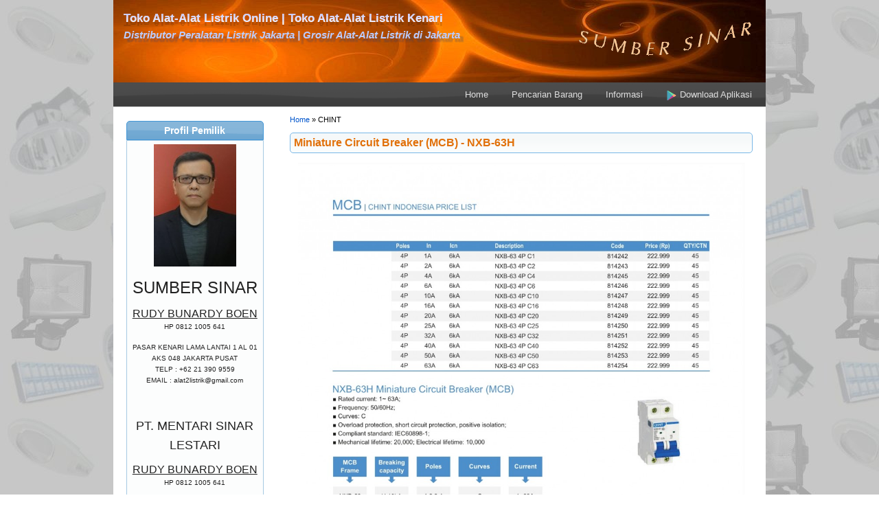

--- FILE ---
content_type: text/html; charset=UTF-8
request_url: http://alat2listrik.com/category/chint?page=2
body_size: 2549
content:
<!DOCTYPE HTML PUBLIC "-//W3C//DTD XHTML 1.0 Strict//EN" "http://www.w3.org/TR/xhtml1/DTD/xhtml1-strict.dtd">
<html xmlns:v="urn:schemas-microsoft-com:vml" xmlns="http://www.w3.org/1999/xhtml">
<head>
  <title>Miniature Circuit Breaker (MCB) - NXB-63H | Toko Alat-Alat Listrik Online | Toko Alat-Alat Listrik Kenari</title>
      <meta name="description" content="CHINT, Miniature Circuit Breaker (MCB) - NXB-63H">
    <script type="text/javascript" src="/js/jquery.js"></script>
  <script type="text/javascript" src="/js/jquery-fonteffect.js"></script>
  <script type="text/javascript" src="/js/jquery.mCustomScrollbar.min.js"></script>
    <link rel="shortcut icon" href="/images/favicon.ico" type="image/vnd.microsoft.icon" /> 
  <link rel="stylesheet" type="text/css" href="/css/styles.css" />
  <link rel="stylesheet" type="text/css" href="/css/layout.css" />
  <link rel="stylesheet" type="text/css" href="/css/redmond/jquery-ui-1.8.20.custom.css" />
  <link rel="stylesheet" type="text/css" href="/css/jquery.mCustomScrollbar.min.css" />
  </head>
<body>
<div id="header">
  <img src="/images/slogan.gif?1657354450" alt="S U M B E R   S I N A R" class="site_slogan" />
  <h1 class="site_name">Toko Alat-Alat Listrik Online | Toko Alat-Alat Listrik Kenari</h1>
  <h2 class="site_description">Distributor Peralatan Listrik Jakarta | Grosir Alat-Alat Listrik di Jakarta</h2>
</div>
<div id="primary-menu">
  <ul>
    <li><a href="/">Home</a></li>
    <li><a href="/search">Pencarian Barang</a></li>
    <li><a href="/information">Informasi</a></li>
    <li class="download-app"><a href="https://play.google.com/store/apps/details?id=com.w3shaman.alat2listrik" target="_blank" ><img src="/images/play-store.png" class="icon" /> Download Aplikasi</a></li>
  </ul>
</div>
<div class="colmask leftmenu">
  <div class="colleft">
    <div class="col1">
            <div class="breadcrumb"><a href="/">Home</a> &raquo; CHINT</div>      <!-- Column 1 start -->
      <h2 class="page-title ui-state-active ui-corner-all">Miniature Circuit Breaker (MCB) - NXB-63H</h2>
            <div class="product-image-page">
                <a href="/files/pictures/5711/big.jpg" id="fancy"><img src="/files/pictures/5711/big.jpg" alt="CHINT, Miniature Circuit Breaker (MCB) - NXB-63H"/></a>
            </div>
            <script type="text/javascript">
                initfancybox("fancy");
            </script>
                    <div style="clear:both"><p>&nbsp;</p></div>
        <ul class="paging pagination"><li><a href="/category/chint?page=1" title="First page">&lt;&lt;</a></li><li><a href="/category/chint?page=1" title="Previous page">&lt;</a></li><li><a href="/category/chint?page=1" title="Page 1">1</a></li><li class="current active"><a>2</a></li><li><a href="/category/chint?page=3" title="Page 3">3</a></li><li><a href="/category/chint?page=4" title="Page 4">4</a></li><li><a href="/category/chint?page=5" title="Page 5">5</a></li><li><a href="/category/chint?page=6" title="Page 6">...</a></li><li><a href="/category/chint?page=3" title="Next page">&gt;</a></li><li><a href="/category/chint?page=47" title="Last page">&gt;&gt;</a></li></ul>      <!-- Column 1 end -->
    </div>
    <div class="col2">
      <br/>
      <!-- Column 2 start -->
      <div class="ui-widget">
        <div class="block-title ui-widget-header ui-corner-top">Profil Pemilik</div>
        <div class="block-content ui-widget-content ui-corner-bottom">
	        <div class="profile-block">
            <div class="picture">
              <img src="/files/pictures/profile/small.jpg?1583915245" />
            </div>
            <p style="text-align: center;"><span style=
"font-size: x-large;">SUMBER SINAR</span></p>
<p style="text-align: center;"><span style=
"text-decoration: underline;"><span style="font-size: medium;">RUDY
BUNARDY BOEN</span></span><span style="font-size: x-small;"><br>
<span>HP 0812 1005 641<br></span></span></p>
<p style="text-align: center;"><span style=
"font-size: x-small;">PASAR KENARI LAMA LANTAI 1 AL 01 AKS 048
JAKARTA PUSAT</span><span style="font-size: x-small;"><br>
TELP : +62 21 390 9559<span><br>
EMAIL : <a title="Kirim E-mail" href=
"mailto:alat2listrik@gmail.com">alat2listrik@gmail.com</a></span></span></p>
<p style="text-align: center;">&nbsp;</p>
<p style="text-align: center;"><span style=
"font-size: x-large;"><span style="font-size: large;">PT. MENTARI
SINAR LESTARI</span><br></span></p>
<p style="text-align: center;"><span style=
"text-decoration: underline;"><span style="font-size: medium;">RUDY
BUNARDY BOEN</span></span><span style="font-size: x-small;"><br>
<span>HP 0812 1005 641<br></span></span></p>
<p style="text-align: center;"><span style=
"font-size: x-small;">PASAR KENARI LAMA LANTAI 1 AL 01 AKS 048
JAKARTA PUSAT</span><span style="font-size: x-small;"><br>
TELP : +62 21 390 9559<span><br>
EMAIL : <a title="Kirim E-mail" href=
"mailto:alat2listrik@gmail.com">alat2listrik@gmail.com</a></span></span></p>	        </div>   
	      </div>
                  <div class="block-title ui-widget-header ui-corner-top">Kategori</div>
          <div class="block-content ui-widget-content ui-corner-bottom">
            <div class="categories-directory">
                              <div style="margin-left:0px;padding-left:25px;text-indent:-20px;"><img src="/images/folder-8.png" /> <a href="/category/artolite">ARTOLITE</a></div>
                              <div style="margin-left:0px;padding-left:25px;text-indent:-20px;"><img src="/images/folder-8.png" /> <a href="/category/boss-1">BOSS</a></div>
                              <div style="margin-left:0px;padding-left:25px;text-indent:-20px;"><img src="/images/folder-8.png" /> <a href="/category/broco">BROCO</a></div>
                              <div style="margin-left:0px;padding-left:25px;text-indent:-20px;"><img src="/images/folder-8.png" /> <a href="/category/chint">CHINT</a></div>
                              <div style="margin-left:0px;padding-left:25px;text-indent:-20px;"><img src="/images/folder-8.png" /> <a href="/category/dse-hi-box">DSE HI BOX</a></div>
                              <div style="margin-left:0px;padding-left:25px;text-indent:-20px;"><img src="/images/folder-8.png" /> <a href="/category/eterna-1">ETERNA</a></div>
                              <div style="margin-left:0px;padding-left:25px;text-indent:-20px;"><img src="/images/folder-8.png" /> <a href="/category/fort">FORT</a></div>
                              <div style="margin-left:0px;padding-left:25px;text-indent:-20px;"><img src="/images/folder-8.png" /> <a href="/category/globe-lighting-electric">GLOBE LIGHTING ELECTRIC</a></div>
                              <div style="margin-left:0px;padding-left:25px;text-indent:-20px;"><img src="/images/folder-8.png" /> <a href="/category/jembo">JEMBO</a></div>
                              <div style="margin-left:0px;padding-left:25px;text-indent:-20px;"><img src="/images/folder-8.png" /> <a href="/category/larkin">LARKIN</a></div>
                              <div style="margin-left:0px;padding-left:25px;text-indent:-20px;"><img src="/images/folder-8.png" /> <a href="/category/masunaga-stavol">MASUNAGA STAVOL</a></div>
                              <div style="margin-left:0px;padding-left:25px;text-indent:-20px;"><img src="/images/folder-8.png" /> <a href="/category/panasonic">PANASONIC</a></div>
                              <div style="margin-left:0px;padding-left:25px;text-indent:-20px;"><img src="/images/folder-8.png" /> <a href="/category/schneider">SCHNEIDER</a></div>
                              <div style="margin-left:0px;padding-left:25px;text-indent:-20px;"><img src="/images/folder-8.png" /> <a href="/category/sutrado">SUTRADO</a></div>
                              <div style="margin-left:0px;padding-left:25px;text-indent:-20px;"><img src="/images/folder-8.png" /> <a href="/category/traytek">TRAYTEK</a></div>
                          </div>
          </div>
                <div id="counter">
          <div id="counter-left"></div>
          <div id="counter-right"></div>
          <div id="counter-middle">
            <div id="counter-title">Total Pengunjung :</div>
              <div id="counter-content">1.946.378</div>
          </div>
        </div>
        <div class="block links">
          <p class="title">Links:</p>
          <p class="content">
            <p><a href="https://www.tokopedia.com/alat2listrik" target="_blank"><img style="vertical-align: middle;" src="/images/tokopedia-alat2listrik.jpeg" alt="" width="34" height="34"></a>&nbsp;&nbsp;<a href="https://www.tokopedia.com/alat2listrik" target="_blank">Tokopedia</a></p>
            <!-- <p><a href="http://www.box-panellistrik.com" target="_blank"><img style="vertical-align: middle;" src="/images/logo-small.png" alt="" width="34" height="34"></a>&nbsp;&nbsp;<a href="http://www.box-panellistrik.com" target="_blank">box-panellistrik.com</a></p>
            <p><a href="http://www.armaturelampu.com" target="_blank"><img style="vertical-align: middle;" src="/images/logo-small.png" alt="" width="34" height="34"></a>&nbsp;&nbsp;<a href="http://www.armaturelampu.com" target="_blank">armaturelampu.com</a></p>
            <p><a href="http://www.essensia.net" target="_blank"><img style="vertical-align: middle;" src="/images/logo-essensia-small.png" alt="" width="34" height="34"></a>&nbsp;&nbsp;<a href="http://www.essensia.net" target="_blank">essensia.net</a></p> -->
          </p>
        </div>
        <!-- Column 2 end -->
      </div>
    </div>
  </div>
</div>
<div id="footer">
  <p>Copyright &copy; 2017 Toko Alat-Alat Listrik Online | Toko Alat-Alat Listrik Kenari</p>
</div>
<script language="javascript" src="/js/animated_hover.js"></script>
<script language="javascript" src="/js/initfont.js"></script>
<script language="javascript" src="/js/initscrollbar.js"></script>
</body>
</html>


--- FILE ---
content_type: text/css
request_url: http://alat2listrik.com/css/styles.css
body_size: 2056
content:
/* HTML */
body{
  font-family: sans-serif;
  font-size:13px;
}

h2.page-title{
	padding:5px 0 5px 5px;
	font-size:16px;
}

fieldset{
	border:1px solid #999;
	padding:10px 5px 10px 5px;
}

legend{
	color:#555;
	font-weight:bold;
}

a{
	color:#05c;
	text-decoration:none;
}

a:hover{
	color:#07f;
	text-decoration:underline;
}
/* --- */

/* Common style */
.float-left {
	float: left;
}

.float-right {
	float: right;
}

.center {
	text-align: center;
}

.right {
	text-align: right;
}

.clear {
	clear: both;
}
/* --- */

/* Site title */
.site_name{
	color: #fff;
}

h1.site_name {
  font-size: 17px;
}


.site_description{
	color: #bcf;
	font-style: italic;
}

h2.site_description{
	font-size: 15px;
}

.site_slogan{
	color: #57a;
	font-style: italic;
	font-weight: bold;
	float: right;
	margin-top: 10px;
	margin-right: 10px;
	font-size: 15px;
}

.announcement {
  border: 1px solid #aea;
  background-color: #ffc;
  padding: 0;
}

.announcement p {
  padding: 0;
  margin: 5px;
}
/* --- */

/* Menu */
.download-app img.icon {
	vertical-align: middle;
	border: none;
}
/* --- */

/* Category */
.categories{
	text-align:center;
	float:left;
	width:150px;
	height:250px;
	overflow:hidden;
	margin:5px 0px 5px 10px;
	padding:2px 2px 10px 2px;
	background-color:#eee;
}

.categories .info{
	font-size:13px;
	height:50px;
}

.categories .info a{
	color:#555;
	font-weight:bold;
	text-decoration:none;
}

.categories .info a:hover{
	color:#555;
	text-decoration:underline;
}
/* --- */

/* Categories tree */
.cattree_outer{
	margin:10px 0 10px 20px;
}

.cattree_inner{
	border:1px solid #ccc;
	padding:5px;
}

.cattree_link{
	float:right;
	margin-right:10px;
}

a.screenshot{
	color: #555;
	font-weight: bold;
}

a.screenshot:hover{
	color: #777;
}

#screenshot{
	position:absolute;
	border:1px solid #ccc;
	background:#eee;
	padding:5px;
	display:none;
	color:#fff;
}

.categories-directory {
	margin: 5px 0 10px 10px;
	font-size: 13px;
	max-height: 300px;
	overflow: hidden;
}

.categories-directory div {
	padding: 3px 0 3px 0;
}

/* --- */

/* Product */
.productList .image{
	float: left;
	margin: 5px 10px 5px 5px;
}

.productList .title a{
	font-size: 14px;
	font-weight: bold;
	color: #666;
}

.productList .title a:hover{
	color: #999;
}

.productList .desc{
	margin-top: 5px;
}

.productDetail .teaser{
	float:left;
	margin-right:10px;
	margin-bottom:10px;
}

.productDetail .description{
	text-align:justify;
}

.productDetail h4#price{
	color:#369;
	margin: 20px 0 10px 0;
	font-size: 15px;
}

.product-image-page {
	text-align: center;
}

.product-image-page img {
	max-width: 650px;
}
/* --- */

/*** <NewsItemList> ***/
.news-item {
	margin: 15px 5px 20px 5px;
	border-bottom: 1px dotted #999;
}

.news-item.full {
	border: none;
}

.news-list {
	padding: 0 10px;
	border-top: 1px dotted #999;
}

.news-list.first {
	margin-top:10px;
	border-top: none;
}

.news-list.last {
	border-bottom: 1px dotted #ccc;
}

.news-list.odd {
	border-left: 2px solid #f96;
}

.news-list.even {
	border-right: 2px solid #f96;
}

.news-list .published-date,
.news-item .published-date {
	font-size: 11px;
	margin-top: 5px;
	color: #555;
}

.news-list .image,
.news-item .image {
	margin: 10px 10px 10px 0;
}

.news-list .image img,
.news-item .image img {
	max-width:200px;
}

.news-item .title {
	font-weight: bold;
	font-size: 16px;
	color: #069;
}

.news-list h2.title {
	color: #069;
	font-size: 18px;
}
/*** </NewsItemList> ***/

/* Message style */
.greeting{
	text-align:right;
	font-size:11px;
}

.message, .success, .failed{
	margin:5px 2px 5px 2px;
	padding:2px 2px 2px 2px;
	text-align:center;
	font-weight:bold;
}

.message, .success, .failed ul{
	list-style: none;
}

.message{
	color:#555555;
}

.success{
	color:#336699;
}

.failed{
	color:#990000;
}

.information{
	text-align:right;
	font-style:italic;
	font-size:12px;
}
/* --- */

/* Form style */
#form_subject{
	padding-bottom:10px;
}

#form_login{
	margin-top:20px;
}

#form_login .picture{
	float:left;
	width:100px;
	height:100px;
	background:#fff url(../images/login.gif) no-repeat center;
}

#form_login .form{
	float:left;
	left:100px;
}

#form_login .form div{
	margin-bottom:10px;
}

.required{
	color:#CC0000;
}
/* --- */

/* Table style */
.table{
    background-color:#ccf;
    font-size:12px;
}

.tableHeader{
    height: 25px;
}

.tableContent{
    background-color:#fff;
}
/* --- */

/* Button */
.button{
	font-weight:bold;
	font-size: 13px;
	padding-left: 10px;
	padding-right: 10px;
	height:27px;
}
/* --- */

/* Shopping cart style */
.cart-notification{
	font-size: 12px;
	font-style: italic;
	margin: 10px 10px 10px 10px;
}

.cart-notification .detail{
	margin: 5px 10px 5px 0px;
	float: left;
}
/* --- */

/* Search result style */
#searchResult{
	margin:5px 5px 5px 5px;
	padding-bottom:5px;
	clear: both;
}

#searchResult .spec{
	margin-bottom: 10px;
}

.searchResultTitle{
	color:#369;
	font-size:15px;
	margin-bottom:3px;
}

.searchResultTitle a{
	color:#369;
}

.searchResultTitle a:hover{
	color:#69B;
}
/* --- */

/* Tooltip style */
#show-tooltip img{
	vertical-align:middle;
}

#show-tooltip-text{
	padding:2px 5px 2px 5px;
	border:1px solid #cdd;
	background-color:#eff;
}

#help-text {
	border:1px solid #cdc;
	background-color:#efe;
	padding:0 5px 0 5px;
	width:85%;
	margin:auto;
}

#clearer{
	clear:both;
}
/* --- */

/* Promo item */
.promo-item{
	text-align: center;
	padding: 15px 10px 15px 10px;
}
/* --- */

/* Counter style */
#counter{
	margin:auto;
	width:80%;
	background:#fff url(../images/counter-middle.png) repeat-x top;
	font-size:12px;
	margin-bottom:35px;
	margin-top:25px;
}

#counter-left, #counter-middle, #counter-right{
	height:40px;
}

#counter-left, #counter-right{
	width:10px;
}

#counter-left{
	float:left;
	background:#fff url(../images/counter-left.png) no-repeat top left;
}

#counter-right{
	float:right;
	background:#fff url(../images/counter-right.png) no-repeat top right;
}

#counter-middle{
	padding:2px 1px 1px 1px;
	text-align:center;
}

#counter-title{
	color:#777;
}

#counter-content{
	font-size:15px;
	font-weight:bold;
}
/* --- */

/* Block Style */
.block-title{
	text-align: center;
	padding-top: 5px;
	padding-bottom: 5px;
}

.block-content{
	margin-bottom: 20px;
}

.profile-block {
	padding: 5px;
}

.profile-block .picture {
	text-align: center;
	margin-bottom: 5px;
}

.block.links {
	text-align: left;	
}

.block.links .title {
	text-align: center;	
	color: #777;
}
/* --- */

/* Breadcrumb */
.breadcrumb{
	margin: 7px 0 10px 0;
	font-size: 11px;
}
/* --- */

/* Not found information */
.not-found {
	border:1px solid #aaa;
	padding: 15px;
}

.not-found .info{
	text-align: center;
}
/* --- */

/* Paging style */
ul.paging{
	clear: both;
	padding:10px 0 10px 0;
	text-align:center;
}

ul.paging li{
	font-size:15px;
	padding:0 5px 0 5px;
	display:inline;
	list-style:none;
	background-color: #ccc;
	margin: 3px;
	padding: 3px 7px 3px 7px;
	border: 1px solid #aaa;
	border-radius: 3px;
}

ul.paging li.current{
	background-color: #f93;
	border: 1px solid #e82;
	color: #fff;
}

ul.paging li a{
	color: #555;
}

ul.paging li a:hover{
	text-decoration: none;
}
/* --- */

/* Footer */
#footer{
    text-align:center;
    font-size:11px;
    color:#fff;
    background-color:#555;
}
/* --- */


--- FILE ---
content_type: text/css
request_url: http://alat2listrik.com/css/layout.css
body_size: 1296
content:
/* General styles */
body {
    margin:auto;
    padding:0;
    border:0;			/* This removes the border around the viewport in old versions of IE */
    width:950px;
    background:#fff url(../images/background.jpg);
}
/* Search box */
#search{
	background: transparent;
	padding:5px 5px 0 0;
	color:#666;
}
#search input.text{
  border:1px solid #aaa;
  background: #fff url(../images/search-icon.png) no-repeat left;
  padding-left: 20px;
  width:150px;
  margin-bottom: 10px;
}
/* Header styles */
#header {
    /* background: #6da6b1 url(../images/header_bg.jpg) no-repeat -20px -20px; */
    background: #f93 url(../images/header_bg.jpg) no-repeat;
    width:100%;
    height:100px;
    padding-top:10px;
    padding-bottom:10px;
}
#header p,
#header h1,
#header h2 {
    padding:.4em 15px 0 15px;
    margin:0;
}
#primary-menu{
    background:#777 url(../images/menu_bg.png) repeat-x 10px;
    text-align:right;
    height: 25px;
    padding-top: 10px;
    border-bottom: 1px solid #ccc;
}
#primary-menu ul {
    clear:left;
    list-style:none;
    margin:0;
    margin-right:5px;
    padding:0;
}
#primary-menu ul li {
    display:inline;
    list-style:none;
    margin:0;
    padding:5px 15px 25px 15px;
}
#primary-menu ul li.active {
    font-weight:bold;
    background-color: #fff;
    -webkit-border-radius:5px;
    -moz-border-radius:5px;
}

#primary-menu ul li.active a{
	color:#555;
}

#primary-menu ul li.active a:hover{
	color:#777;
}

#primary-menu ul li a{
    color:#ddd;
    font-size:13px;
    text-decoration:none;
}
#primary-menu ul li a:hover{
    color:#fff;
}

#secondary-menu{
    height:25px;
    background:#ddd url(../images/secondary-links.png) repeat-x bottom;
    border-top: 3px solid #fff;
}
#menu{
    margin: 10px 0 10px 0;
    width:196px;
}
#menu-title{
	background:#fff url(../images/menu_title_bg.gif) no-repeat top;
	color: #fff;
	font-weight: bold;
	text-align: center;
	padding: 3px;
}
#menu-content{
	border: 1px solid #6da6b1;
}
#menu-content ul{
	margin-left: -15px;
}
#menu-content ul li{
	list-style-image: url(../images/bullet.png);
	padding: 2px 0 2px 0;
}
#menu a{
    color: #333;
    font-size: 12px;
}
#menu a:hover{
    color: #777;
}

/* 'widths' sub menu */
#layoutdims {
    clear:both;
    background:#eee;
    border-top:4px solid #000;
    margin:0;
    padding:6px 15px !important;
    text-align:right;
}
/* column container */
.colmask {
    position:relative;	/* This fixes the IE7 overflow hidden bug */
    clear:both;
    float:left;
    width:100%;			/* width of whole page */
    overflow:hidden;		/* This chops off any overhanging divs */
    border-top:5px solid #fff;
    border-bottom:5px solid #fff;
    font-size:13px;
}
/* common column settings */
.colright,
.colmid,
.colleft {
    float:left;
    width:100%;
    position:relative;
}
.col1,
.col2,
.col3 {
    float:left;
    position:relative;
    padding:0 0 1em 0;
    overflow:hidden;
}

/* 2 Column (left menu) settings */
.leftmenu {
    background:#fff;		/* right column background colour */
}
.leftmenu .colleft {
    right:75%;			/* right column width */
    background:#fff;
    
}
.leftmenu .col1 {
    width:71%;			/* right column content width */
    left:102%;			/* 100% plus left column left padding */
}
.leftmenu .col2 {
    width:21%;			/* left column content width (column width minus left and right padding) */
    left:6%;			/* (right column left and right padding) plus (left column left padding) */
}
/* Footer styles */
#footer {
    clear:both;
    float:left;
    width:100%;
    font-size:12px;
}
#footer p {
    padding:7px;
    margin:0;
}
#teaser{
    padding-bottom:5px;
    float:left;
    width:100%;
}
#teaser .left{
    width:49%;
    float:left;
    overflow:hidden;
}
#teaser .right{
    margin-left:1%;
    width:49%;
    float:left;
    overflow:hidden;
}

--- FILE ---
content_type: text/javascript
request_url: http://alat2listrik.com/js/initfont.js
body_size: 211
content:
$(document).ready(function(){
	$('.site_name').FontEffect({
	    "mirror":true,
	    "mirrorDetail":2,
	    "mirrorHeight":30,
	    "gradient":true,
	    "gradientSteps":15,
	    "gradientColor":"#ccf"
	});
	
	$('.site_description').FontEffect({
	    "shadow":true,
	    "shadowColor":"#347",
	    "shadowBlur":1,
	    "shadowOpacity":0.05
	});
});

--- FILE ---
content_type: text/javascript
request_url: http://alat2listrik.com/js/initscrollbar.js
body_size: 83
content:
$(document).ready(function(){
  $(".categories-directory").mCustomScrollbar();
});


--- FILE ---
content_type: text/javascript
request_url: http://alat2listrik.com/js/animated_hover.js
body_size: 151
content:
$(document).ready(function(){
    $("a.animated").hover(
        function(){
            $(this).find("img").animate({opacity:"0.7"}, {duration:300});
        },
        function(){
            $(this).find("img").animate({opacity:"1"}, {duration:300});
        }
    );
});